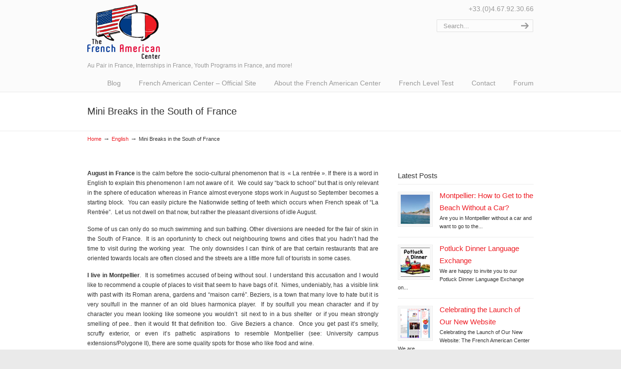

--- FILE ---
content_type: text/html; charset=UTF-8
request_url: https://blog-english.frenchamericancenter.com/montpellier-city-breaks/
body_size: 14935
content:
<!DOCTYPE html>
<html lang="en-US">
<head>
		<meta charset="UTF-8">
	<meta name="viewport" content="width=device-width, initial-scale=1.0, maximum-scale=1.0">
	<link rel="profile" href="https://gmpg.org/xfn/11">
	<meta name='robots' content='index, follow, max-image-preview:large, max-snippet:-1, max-video-preview:-1' />
	<style>img:is([sizes="auto" i], [sizes^="auto," i]) { contain-intrinsic-size: 3000px 1500px }</style>
	
	<!-- This site is optimized with the Yoast SEO plugin v23.5 - https://yoast.com/wordpress/plugins/seo/ -->
	<title>Nice city Breaks in Montpellier, south of France | French American Center English Blog</title>
	<meta name="description" content="If you want to have a nice city break, Montpellier is the great place to be in south of france. You will discover various landscape from Montpellier to Beziers." />
	<link rel="canonical" href="https://blog-english.frenchamericancenter.com/montpellier-city-breaks/" />
	<meta property="og:locale" content="en_US" />
	<meta property="og:type" content="article" />
	<meta property="og:title" content="Nice city Breaks in Montpellier, south of France | French American Center English Blog" />
	<meta property="og:description" content="If you want to have a nice city break, Montpellier is the great place to be in south of france. You will discover various landscape from Montpellier to Beziers." />
	<meta property="og:url" content="https://blog-english.frenchamericancenter.com/montpellier-city-breaks/" />
	<meta property="og:site_name" content="French American Center English Blog" />
	<meta property="article:published_time" content="2012-08-10T14:45:37+00:00" />
	<meta property="article:modified_time" content="2023-04-24T16:38:07+00:00" />
	<meta property="og:image" content="https://blog-english.frenchamericancenter.com/wp-content/uploads/2012/08/arenes-de-nimes.jpg" />
	<meta property="og:image:width" content="448" />
	<meta property="og:image:height" content="299" />
	<meta property="og:image:type" content="image/jpeg" />
	<meta name="author" content="Michael" />
	<meta name="twitter:card" content="summary_large_image" />
	<meta name="twitter:label1" content="Written by" />
	<meta name="twitter:data1" content="Michael" />
	<meta name="twitter:label2" content="Est. reading time" />
	<meta name="twitter:data2" content="4 minutes" />
	<script type="application/ld+json" class="yoast-schema-graph">{"@context":"https://schema.org","@graph":[{"@type":"WebPage","@id":"https://blog-english.frenchamericancenter.com/montpellier-city-breaks/","url":"https://blog-english.frenchamericancenter.com/montpellier-city-breaks/","name":"Nice city Breaks in Montpellier, south of France | French American Center English Blog","isPartOf":{"@id":"https://blog-english.frenchamericancenter.com/#website"},"primaryImageOfPage":{"@id":"https://blog-english.frenchamericancenter.com/montpellier-city-breaks/#primaryimage"},"image":{"@id":"https://blog-english.frenchamericancenter.com/montpellier-city-breaks/#primaryimage"},"thumbnailUrl":"https://blog-english.frenchamericancenter.com/wp-content/uploads/2012/08/arenes-de-nimes.jpg","datePublished":"2012-08-10T14:45:37+00:00","dateModified":"2023-04-24T16:38:07+00:00","author":{"@id":"https://blog-english.frenchamericancenter.com/#/schema/person/c024c748a47f792314a55d6e53d526d8"},"description":"If you want to have a nice city break, Montpellier is the great place to be in south of france. You will discover various landscape from Montpellier to Beziers.","breadcrumb":{"@id":"https://blog-english.frenchamericancenter.com/montpellier-city-breaks/#breadcrumb"},"inLanguage":"en-US","potentialAction":[{"@type":"ReadAction","target":["https://blog-english.frenchamericancenter.com/montpellier-city-breaks/"]}]},{"@type":"ImageObject","inLanguage":"en-US","@id":"https://blog-english.frenchamericancenter.com/montpellier-city-breaks/#primaryimage","url":"https://blog-english.frenchamericancenter.com/wp-content/uploads/2012/08/arenes-de-nimes.jpg","contentUrl":"https://blog-english.frenchamericancenter.com/wp-content/uploads/2012/08/arenes-de-nimes.jpg","width":"448","height":"299","caption":"arenes de nimes"},{"@type":"BreadcrumbList","@id":"https://blog-english.frenchamericancenter.com/montpellier-city-breaks/#breadcrumb","itemListElement":[{"@type":"ListItem","position":1,"name":"Home","item":"https://blog-english.frenchamericancenter.com/"},{"@type":"ListItem","position":2,"name":"Mini Breaks in the South of France"}]},{"@type":"WebSite","@id":"https://blog-english.frenchamericancenter.com/#website","url":"https://blog-english.frenchamericancenter.com/","name":"The French American Center","description":"Au Pair in France, Internships in France, Youth Programs in France, and more!","potentialAction":[{"@type":"SearchAction","target":{"@type":"EntryPoint","urlTemplate":"https://blog-english.frenchamericancenter.com/?s={search_term_string}"},"query-input":{"@type":"PropertyValueSpecification","valueRequired":true,"valueName":"search_term_string"}}],"inLanguage":"en-US"},{"@type":"Person","@id":"https://blog-english.frenchamericancenter.com/#/schema/person/c024c748a47f792314a55d6e53d526d8","name":"Michael","image":{"@type":"ImageObject","inLanguage":"en-US","@id":"https://blog-english.frenchamericancenter.com/#/schema/person/image/","url":"https://secure.gravatar.com/avatar/9f145ca0830b4fb29b7d4047b2e8d77f55d1b9e1f1f39568b51ff6aa975b2b02?s=96&d=mm&r=g","contentUrl":"https://secure.gravatar.com/avatar/9f145ca0830b4fb29b7d4047b2e8d77f55d1b9e1f1f39568b51ff6aa975b2b02?s=96&d=mm&r=g","caption":"Michael"},"url":"https://blog-english.frenchamericancenter.com/author/michael/"}]}</script>
	<!-- / Yoast SEO plugin. -->


<link rel="alternate" type="application/rss+xml" title="French American Center English Blog &raquo; Feed" href="https://blog-english.frenchamericancenter.com/feed/" />
<link rel="alternate" type="application/rss+xml" title="French American Center English Blog &raquo; Comments Feed" href="https://blog-english.frenchamericancenter.com/comments/feed/" />
<link rel="alternate" type="application/rss+xml" title="French American Center English Blog &raquo; Mini Breaks in the South of France Comments Feed" href="https://blog-english.frenchamericancenter.com/montpellier-city-breaks/feed/" />
		<!-- This site uses the Google Analytics by MonsterInsights plugin v9.7.0 - Using Analytics tracking - https://www.monsterinsights.com/ -->
							<script src="//www.googletagmanager.com/gtag/js?id=G-SMLH9QK3YX"  data-cfasync="false" data-wpfc-render="false" type="text/javascript" async></script>
			<script data-cfasync="false" data-wpfc-render="false" type="text/javascript">
				var mi_version = '9.7.0';
				var mi_track_user = true;
				var mi_no_track_reason = '';
								var MonsterInsightsDefaultLocations = {"page_location":"https:\/\/blog-english.frenchamericancenter.com\/montpellier-city-breaks\/"};
								if ( typeof MonsterInsightsPrivacyGuardFilter === 'function' ) {
					var MonsterInsightsLocations = (typeof MonsterInsightsExcludeQuery === 'object') ? MonsterInsightsPrivacyGuardFilter( MonsterInsightsExcludeQuery ) : MonsterInsightsPrivacyGuardFilter( MonsterInsightsDefaultLocations );
				} else {
					var MonsterInsightsLocations = (typeof MonsterInsightsExcludeQuery === 'object') ? MonsterInsightsExcludeQuery : MonsterInsightsDefaultLocations;
				}

								var disableStrs = [
										'ga-disable-G-SMLH9QK3YX',
									];

				/* Function to detect opted out users */
				function __gtagTrackerIsOptedOut() {
					for (var index = 0; index < disableStrs.length; index++) {
						if (document.cookie.indexOf(disableStrs[index] + '=true') > -1) {
							return true;
						}
					}

					return false;
				}

				/* Disable tracking if the opt-out cookie exists. */
				if (__gtagTrackerIsOptedOut()) {
					for (var index = 0; index < disableStrs.length; index++) {
						window[disableStrs[index]] = true;
					}
				}

				/* Opt-out function */
				function __gtagTrackerOptout() {
					for (var index = 0; index < disableStrs.length; index++) {
						document.cookie = disableStrs[index] + '=true; expires=Thu, 31 Dec 2099 23:59:59 UTC; path=/';
						window[disableStrs[index]] = true;
					}
				}

				if ('undefined' === typeof gaOptout) {
					function gaOptout() {
						__gtagTrackerOptout();
					}
				}
								window.dataLayer = window.dataLayer || [];

				window.MonsterInsightsDualTracker = {
					helpers: {},
					trackers: {},
				};
				if (mi_track_user) {
					function __gtagDataLayer() {
						dataLayer.push(arguments);
					}

					function __gtagTracker(type, name, parameters) {
						if (!parameters) {
							parameters = {};
						}

						if (parameters.send_to) {
							__gtagDataLayer.apply(null, arguments);
							return;
						}

						if (type === 'event') {
														parameters.send_to = monsterinsights_frontend.v4_id;
							var hookName = name;
							if (typeof parameters['event_category'] !== 'undefined') {
								hookName = parameters['event_category'] + ':' + name;
							}

							if (typeof MonsterInsightsDualTracker.trackers[hookName] !== 'undefined') {
								MonsterInsightsDualTracker.trackers[hookName](parameters);
							} else {
								__gtagDataLayer('event', name, parameters);
							}
							
						} else {
							__gtagDataLayer.apply(null, arguments);
						}
					}

					__gtagTracker('js', new Date());
					__gtagTracker('set', {
						'developer_id.dZGIzZG': true,
											});
					if ( MonsterInsightsLocations.page_location ) {
						__gtagTracker('set', MonsterInsightsLocations);
					}
										__gtagTracker('config', 'G-SMLH9QK3YX', {"forceSSL":"true","link_attribution":"true"} );
										window.gtag = __gtagTracker;										(function () {
						/* https://developers.google.com/analytics/devguides/collection/analyticsjs/ */
						/* ga and __gaTracker compatibility shim. */
						var noopfn = function () {
							return null;
						};
						var newtracker = function () {
							return new Tracker();
						};
						var Tracker = function () {
							return null;
						};
						var p = Tracker.prototype;
						p.get = noopfn;
						p.set = noopfn;
						p.send = function () {
							var args = Array.prototype.slice.call(arguments);
							args.unshift('send');
							__gaTracker.apply(null, args);
						};
						var __gaTracker = function () {
							var len = arguments.length;
							if (len === 0) {
								return;
							}
							var f = arguments[len - 1];
							if (typeof f !== 'object' || f === null || typeof f.hitCallback !== 'function') {
								if ('send' === arguments[0]) {
									var hitConverted, hitObject = false, action;
									if ('event' === arguments[1]) {
										if ('undefined' !== typeof arguments[3]) {
											hitObject = {
												'eventAction': arguments[3],
												'eventCategory': arguments[2],
												'eventLabel': arguments[4],
												'value': arguments[5] ? arguments[5] : 1,
											}
										}
									}
									if ('pageview' === arguments[1]) {
										if ('undefined' !== typeof arguments[2]) {
											hitObject = {
												'eventAction': 'page_view',
												'page_path': arguments[2],
											}
										}
									}
									if (typeof arguments[2] === 'object') {
										hitObject = arguments[2];
									}
									if (typeof arguments[5] === 'object') {
										Object.assign(hitObject, arguments[5]);
									}
									if ('undefined' !== typeof arguments[1].hitType) {
										hitObject = arguments[1];
										if ('pageview' === hitObject.hitType) {
											hitObject.eventAction = 'page_view';
										}
									}
									if (hitObject) {
										action = 'timing' === arguments[1].hitType ? 'timing_complete' : hitObject.eventAction;
										hitConverted = mapArgs(hitObject);
										__gtagTracker('event', action, hitConverted);
									}
								}
								return;
							}

							function mapArgs(args) {
								var arg, hit = {};
								var gaMap = {
									'eventCategory': 'event_category',
									'eventAction': 'event_action',
									'eventLabel': 'event_label',
									'eventValue': 'event_value',
									'nonInteraction': 'non_interaction',
									'timingCategory': 'event_category',
									'timingVar': 'name',
									'timingValue': 'value',
									'timingLabel': 'event_label',
									'page': 'page_path',
									'location': 'page_location',
									'title': 'page_title',
									'referrer' : 'page_referrer',
								};
								for (arg in args) {
																		if (!(!args.hasOwnProperty(arg) || !gaMap.hasOwnProperty(arg))) {
										hit[gaMap[arg]] = args[arg];
									} else {
										hit[arg] = args[arg];
									}
								}
								return hit;
							}

							try {
								f.hitCallback();
							} catch (ex) {
							}
						};
						__gaTracker.create = newtracker;
						__gaTracker.getByName = newtracker;
						__gaTracker.getAll = function () {
							return [];
						};
						__gaTracker.remove = noopfn;
						__gaTracker.loaded = true;
						window['__gaTracker'] = __gaTracker;
					})();
									} else {
										console.log("");
					(function () {
						function __gtagTracker() {
							return null;
						}

						window['__gtagTracker'] = __gtagTracker;
						window['gtag'] = __gtagTracker;
					})();
									}
			</script>
			
							<!-- / Google Analytics by MonsterInsights -->
		<script type="text/javascript">
/* <![CDATA[ */
window._wpemojiSettings = {"baseUrl":"https:\/\/s.w.org\/images\/core\/emoji\/16.0.1\/72x72\/","ext":".png","svgUrl":"https:\/\/s.w.org\/images\/core\/emoji\/16.0.1\/svg\/","svgExt":".svg","source":{"concatemoji":"https:\/\/blog-english.frenchamericancenter.com\/wp-includes\/js\/wp-emoji-release.min.js?ver=6.8.3"}};
/*! This file is auto-generated */
!function(s,n){var o,i,e;function c(e){try{var t={supportTests:e,timestamp:(new Date).valueOf()};sessionStorage.setItem(o,JSON.stringify(t))}catch(e){}}function p(e,t,n){e.clearRect(0,0,e.canvas.width,e.canvas.height),e.fillText(t,0,0);var t=new Uint32Array(e.getImageData(0,0,e.canvas.width,e.canvas.height).data),a=(e.clearRect(0,0,e.canvas.width,e.canvas.height),e.fillText(n,0,0),new Uint32Array(e.getImageData(0,0,e.canvas.width,e.canvas.height).data));return t.every(function(e,t){return e===a[t]})}function u(e,t){e.clearRect(0,0,e.canvas.width,e.canvas.height),e.fillText(t,0,0);for(var n=e.getImageData(16,16,1,1),a=0;a<n.data.length;a++)if(0!==n.data[a])return!1;return!0}function f(e,t,n,a){switch(t){case"flag":return n(e,"\ud83c\udff3\ufe0f\u200d\u26a7\ufe0f","\ud83c\udff3\ufe0f\u200b\u26a7\ufe0f")?!1:!n(e,"\ud83c\udde8\ud83c\uddf6","\ud83c\udde8\u200b\ud83c\uddf6")&&!n(e,"\ud83c\udff4\udb40\udc67\udb40\udc62\udb40\udc65\udb40\udc6e\udb40\udc67\udb40\udc7f","\ud83c\udff4\u200b\udb40\udc67\u200b\udb40\udc62\u200b\udb40\udc65\u200b\udb40\udc6e\u200b\udb40\udc67\u200b\udb40\udc7f");case"emoji":return!a(e,"\ud83e\udedf")}return!1}function g(e,t,n,a){var r="undefined"!=typeof WorkerGlobalScope&&self instanceof WorkerGlobalScope?new OffscreenCanvas(300,150):s.createElement("canvas"),o=r.getContext("2d",{willReadFrequently:!0}),i=(o.textBaseline="top",o.font="600 32px Arial",{});return e.forEach(function(e){i[e]=t(o,e,n,a)}),i}function t(e){var t=s.createElement("script");t.src=e,t.defer=!0,s.head.appendChild(t)}"undefined"!=typeof Promise&&(o="wpEmojiSettingsSupports",i=["flag","emoji"],n.supports={everything:!0,everythingExceptFlag:!0},e=new Promise(function(e){s.addEventListener("DOMContentLoaded",e,{once:!0})}),new Promise(function(t){var n=function(){try{var e=JSON.parse(sessionStorage.getItem(o));if("object"==typeof e&&"number"==typeof e.timestamp&&(new Date).valueOf()<e.timestamp+604800&&"object"==typeof e.supportTests)return e.supportTests}catch(e){}return null}();if(!n){if("undefined"!=typeof Worker&&"undefined"!=typeof OffscreenCanvas&&"undefined"!=typeof URL&&URL.createObjectURL&&"undefined"!=typeof Blob)try{var e="postMessage("+g.toString()+"("+[JSON.stringify(i),f.toString(),p.toString(),u.toString()].join(",")+"));",a=new Blob([e],{type:"text/javascript"}),r=new Worker(URL.createObjectURL(a),{name:"wpTestEmojiSupports"});return void(r.onmessage=function(e){c(n=e.data),r.terminate(),t(n)})}catch(e){}c(n=g(i,f,p,u))}t(n)}).then(function(e){for(var t in e)n.supports[t]=e[t],n.supports.everything=n.supports.everything&&n.supports[t],"flag"!==t&&(n.supports.everythingExceptFlag=n.supports.everythingExceptFlag&&n.supports[t]);n.supports.everythingExceptFlag=n.supports.everythingExceptFlag&&!n.supports.flag,n.DOMReady=!1,n.readyCallback=function(){n.DOMReady=!0}}).then(function(){return e}).then(function(){var e;n.supports.everything||(n.readyCallback(),(e=n.source||{}).concatemoji?t(e.concatemoji):e.wpemoji&&e.twemoji&&(t(e.twemoji),t(e.wpemoji)))}))}((window,document),window._wpemojiSettings);
/* ]]> */
</script>
<style id='wp-emoji-styles-inline-css' type='text/css'>

	img.wp-smiley, img.emoji {
		display: inline !important;
		border: none !important;
		box-shadow: none !important;
		height: 1em !important;
		width: 1em !important;
		margin: 0 0.07em !important;
		vertical-align: -0.1em !important;
		background: none !important;
		padding: 0 !important;
	}
</style>
<link rel='stylesheet' id='wp-block-library-css' href='https://blog-english.frenchamericancenter.com/wp-includes/css/dist/block-library/style.min.css?ver=6.8.3' type='text/css' media='all' />
<style id='wp-block-library-theme-inline-css' type='text/css'>
.wp-block-audio :where(figcaption){color:#555;font-size:13px;text-align:center}.is-dark-theme .wp-block-audio :where(figcaption){color:#ffffffa6}.wp-block-audio{margin:0 0 1em}.wp-block-code{border:1px solid #ccc;border-radius:4px;font-family:Menlo,Consolas,monaco,monospace;padding:.8em 1em}.wp-block-embed :where(figcaption){color:#555;font-size:13px;text-align:center}.is-dark-theme .wp-block-embed :where(figcaption){color:#ffffffa6}.wp-block-embed{margin:0 0 1em}.blocks-gallery-caption{color:#555;font-size:13px;text-align:center}.is-dark-theme .blocks-gallery-caption{color:#ffffffa6}:root :where(.wp-block-image figcaption){color:#555;font-size:13px;text-align:center}.is-dark-theme :root :where(.wp-block-image figcaption){color:#ffffffa6}.wp-block-image{margin:0 0 1em}.wp-block-pullquote{border-bottom:4px solid;border-top:4px solid;color:currentColor;margin-bottom:1.75em}.wp-block-pullquote cite,.wp-block-pullquote footer,.wp-block-pullquote__citation{color:currentColor;font-size:.8125em;font-style:normal;text-transform:uppercase}.wp-block-quote{border-left:.25em solid;margin:0 0 1.75em;padding-left:1em}.wp-block-quote cite,.wp-block-quote footer{color:currentColor;font-size:.8125em;font-style:normal;position:relative}.wp-block-quote:where(.has-text-align-right){border-left:none;border-right:.25em solid;padding-left:0;padding-right:1em}.wp-block-quote:where(.has-text-align-center){border:none;padding-left:0}.wp-block-quote.is-large,.wp-block-quote.is-style-large,.wp-block-quote:where(.is-style-plain){border:none}.wp-block-search .wp-block-search__label{font-weight:700}.wp-block-search__button{border:1px solid #ccc;padding:.375em .625em}:where(.wp-block-group.has-background){padding:1.25em 2.375em}.wp-block-separator.has-css-opacity{opacity:.4}.wp-block-separator{border:none;border-bottom:2px solid;margin-left:auto;margin-right:auto}.wp-block-separator.has-alpha-channel-opacity{opacity:1}.wp-block-separator:not(.is-style-wide):not(.is-style-dots){width:100px}.wp-block-separator.has-background:not(.is-style-dots){border-bottom:none;height:1px}.wp-block-separator.has-background:not(.is-style-wide):not(.is-style-dots){height:2px}.wp-block-table{margin:0 0 1em}.wp-block-table td,.wp-block-table th{word-break:normal}.wp-block-table :where(figcaption){color:#555;font-size:13px;text-align:center}.is-dark-theme .wp-block-table :where(figcaption){color:#ffffffa6}.wp-block-video :where(figcaption){color:#555;font-size:13px;text-align:center}.is-dark-theme .wp-block-video :where(figcaption){color:#ffffffa6}.wp-block-video{margin:0 0 1em}:root :where(.wp-block-template-part.has-background){margin-bottom:0;margin-top:0;padding:1.25em 2.375em}
</style>
<style id='classic-theme-styles-inline-css' type='text/css'>
/*! This file is auto-generated */
.wp-block-button__link{color:#fff;background-color:#32373c;border-radius:9999px;box-shadow:none;text-decoration:none;padding:calc(.667em + 2px) calc(1.333em + 2px);font-size:1.125em}.wp-block-file__button{background:#32373c;color:#fff;text-decoration:none}
</style>
<style id='global-styles-inline-css' type='text/css'>
:root{--wp--preset--aspect-ratio--square: 1;--wp--preset--aspect-ratio--4-3: 4/3;--wp--preset--aspect-ratio--3-4: 3/4;--wp--preset--aspect-ratio--3-2: 3/2;--wp--preset--aspect-ratio--2-3: 2/3;--wp--preset--aspect-ratio--16-9: 16/9;--wp--preset--aspect-ratio--9-16: 9/16;--wp--preset--color--black: #000000;--wp--preset--color--cyan-bluish-gray: #abb8c3;--wp--preset--color--white: #ffffff;--wp--preset--color--pale-pink: #f78da7;--wp--preset--color--vivid-red: #cf2e2e;--wp--preset--color--luminous-vivid-orange: #ff6900;--wp--preset--color--luminous-vivid-amber: #fcb900;--wp--preset--color--light-green-cyan: #7bdcb5;--wp--preset--color--vivid-green-cyan: #00d084;--wp--preset--color--pale-cyan-blue: #8ed1fc;--wp--preset--color--vivid-cyan-blue: #0693e3;--wp--preset--color--vivid-purple: #9b51e0;--wp--preset--gradient--vivid-cyan-blue-to-vivid-purple: linear-gradient(135deg,rgba(6,147,227,1) 0%,rgb(155,81,224) 100%);--wp--preset--gradient--light-green-cyan-to-vivid-green-cyan: linear-gradient(135deg,rgb(122,220,180) 0%,rgb(0,208,130) 100%);--wp--preset--gradient--luminous-vivid-amber-to-luminous-vivid-orange: linear-gradient(135deg,rgba(252,185,0,1) 0%,rgba(255,105,0,1) 100%);--wp--preset--gradient--luminous-vivid-orange-to-vivid-red: linear-gradient(135deg,rgba(255,105,0,1) 0%,rgb(207,46,46) 100%);--wp--preset--gradient--very-light-gray-to-cyan-bluish-gray: linear-gradient(135deg,rgb(238,238,238) 0%,rgb(169,184,195) 100%);--wp--preset--gradient--cool-to-warm-spectrum: linear-gradient(135deg,rgb(74,234,220) 0%,rgb(151,120,209) 20%,rgb(207,42,186) 40%,rgb(238,44,130) 60%,rgb(251,105,98) 80%,rgb(254,248,76) 100%);--wp--preset--gradient--blush-light-purple: linear-gradient(135deg,rgb(255,206,236) 0%,rgb(152,150,240) 100%);--wp--preset--gradient--blush-bordeaux: linear-gradient(135deg,rgb(254,205,165) 0%,rgb(254,45,45) 50%,rgb(107,0,62) 100%);--wp--preset--gradient--luminous-dusk: linear-gradient(135deg,rgb(255,203,112) 0%,rgb(199,81,192) 50%,rgb(65,88,208) 100%);--wp--preset--gradient--pale-ocean: linear-gradient(135deg,rgb(255,245,203) 0%,rgb(182,227,212) 50%,rgb(51,167,181) 100%);--wp--preset--gradient--electric-grass: linear-gradient(135deg,rgb(202,248,128) 0%,rgb(113,206,126) 100%);--wp--preset--gradient--midnight: linear-gradient(135deg,rgb(2,3,129) 0%,rgb(40,116,252) 100%);--wp--preset--font-size--small: 10px;--wp--preset--font-size--medium: 16px;--wp--preset--font-size--large: 32px;--wp--preset--font-size--x-large: 42px;--wp--preset--font-size--normal: 12px;--wp--preset--font-size--larger: 46px;--wp--preset--spacing--20: 0.44rem;--wp--preset--spacing--30: 0.67rem;--wp--preset--spacing--40: 1rem;--wp--preset--spacing--50: 1.5rem;--wp--preset--spacing--60: 2.25rem;--wp--preset--spacing--70: 3.38rem;--wp--preset--spacing--80: 5.06rem;--wp--preset--shadow--natural: 6px 6px 9px rgba(0, 0, 0, 0.2);--wp--preset--shadow--deep: 12px 12px 50px rgba(0, 0, 0, 0.4);--wp--preset--shadow--sharp: 6px 6px 0px rgba(0, 0, 0, 0.2);--wp--preset--shadow--outlined: 6px 6px 0px -3px rgba(255, 255, 255, 1), 6px 6px rgba(0, 0, 0, 1);--wp--preset--shadow--crisp: 6px 6px 0px rgba(0, 0, 0, 1);}:where(.is-layout-flex){gap: 0.5em;}:where(.is-layout-grid){gap: 0.5em;}body .is-layout-flex{display: flex;}.is-layout-flex{flex-wrap: wrap;align-items: center;}.is-layout-flex > :is(*, div){margin: 0;}body .is-layout-grid{display: grid;}.is-layout-grid > :is(*, div){margin: 0;}:where(.wp-block-columns.is-layout-flex){gap: 2em;}:where(.wp-block-columns.is-layout-grid){gap: 2em;}:where(.wp-block-post-template.is-layout-flex){gap: 1.25em;}:where(.wp-block-post-template.is-layout-grid){gap: 1.25em;}.has-black-color{color: var(--wp--preset--color--black) !important;}.has-cyan-bluish-gray-color{color: var(--wp--preset--color--cyan-bluish-gray) !important;}.has-white-color{color: var(--wp--preset--color--white) !important;}.has-pale-pink-color{color: var(--wp--preset--color--pale-pink) !important;}.has-vivid-red-color{color: var(--wp--preset--color--vivid-red) !important;}.has-luminous-vivid-orange-color{color: var(--wp--preset--color--luminous-vivid-orange) !important;}.has-luminous-vivid-amber-color{color: var(--wp--preset--color--luminous-vivid-amber) !important;}.has-light-green-cyan-color{color: var(--wp--preset--color--light-green-cyan) !important;}.has-vivid-green-cyan-color{color: var(--wp--preset--color--vivid-green-cyan) !important;}.has-pale-cyan-blue-color{color: var(--wp--preset--color--pale-cyan-blue) !important;}.has-vivid-cyan-blue-color{color: var(--wp--preset--color--vivid-cyan-blue) !important;}.has-vivid-purple-color{color: var(--wp--preset--color--vivid-purple) !important;}.has-black-background-color{background-color: var(--wp--preset--color--black) !important;}.has-cyan-bluish-gray-background-color{background-color: var(--wp--preset--color--cyan-bluish-gray) !important;}.has-white-background-color{background-color: var(--wp--preset--color--white) !important;}.has-pale-pink-background-color{background-color: var(--wp--preset--color--pale-pink) !important;}.has-vivid-red-background-color{background-color: var(--wp--preset--color--vivid-red) !important;}.has-luminous-vivid-orange-background-color{background-color: var(--wp--preset--color--luminous-vivid-orange) !important;}.has-luminous-vivid-amber-background-color{background-color: var(--wp--preset--color--luminous-vivid-amber) !important;}.has-light-green-cyan-background-color{background-color: var(--wp--preset--color--light-green-cyan) !important;}.has-vivid-green-cyan-background-color{background-color: var(--wp--preset--color--vivid-green-cyan) !important;}.has-pale-cyan-blue-background-color{background-color: var(--wp--preset--color--pale-cyan-blue) !important;}.has-vivid-cyan-blue-background-color{background-color: var(--wp--preset--color--vivid-cyan-blue) !important;}.has-vivid-purple-background-color{background-color: var(--wp--preset--color--vivid-purple) !important;}.has-black-border-color{border-color: var(--wp--preset--color--black) !important;}.has-cyan-bluish-gray-border-color{border-color: var(--wp--preset--color--cyan-bluish-gray) !important;}.has-white-border-color{border-color: var(--wp--preset--color--white) !important;}.has-pale-pink-border-color{border-color: var(--wp--preset--color--pale-pink) !important;}.has-vivid-red-border-color{border-color: var(--wp--preset--color--vivid-red) !important;}.has-luminous-vivid-orange-border-color{border-color: var(--wp--preset--color--luminous-vivid-orange) !important;}.has-luminous-vivid-amber-border-color{border-color: var(--wp--preset--color--luminous-vivid-amber) !important;}.has-light-green-cyan-border-color{border-color: var(--wp--preset--color--light-green-cyan) !important;}.has-vivid-green-cyan-border-color{border-color: var(--wp--preset--color--vivid-green-cyan) !important;}.has-pale-cyan-blue-border-color{border-color: var(--wp--preset--color--pale-cyan-blue) !important;}.has-vivid-cyan-blue-border-color{border-color: var(--wp--preset--color--vivid-cyan-blue) !important;}.has-vivid-purple-border-color{border-color: var(--wp--preset--color--vivid-purple) !important;}.has-vivid-cyan-blue-to-vivid-purple-gradient-background{background: var(--wp--preset--gradient--vivid-cyan-blue-to-vivid-purple) !important;}.has-light-green-cyan-to-vivid-green-cyan-gradient-background{background: var(--wp--preset--gradient--light-green-cyan-to-vivid-green-cyan) !important;}.has-luminous-vivid-amber-to-luminous-vivid-orange-gradient-background{background: var(--wp--preset--gradient--luminous-vivid-amber-to-luminous-vivid-orange) !important;}.has-luminous-vivid-orange-to-vivid-red-gradient-background{background: var(--wp--preset--gradient--luminous-vivid-orange-to-vivid-red) !important;}.has-very-light-gray-to-cyan-bluish-gray-gradient-background{background: var(--wp--preset--gradient--very-light-gray-to-cyan-bluish-gray) !important;}.has-cool-to-warm-spectrum-gradient-background{background: var(--wp--preset--gradient--cool-to-warm-spectrum) !important;}.has-blush-light-purple-gradient-background{background: var(--wp--preset--gradient--blush-light-purple) !important;}.has-blush-bordeaux-gradient-background{background: var(--wp--preset--gradient--blush-bordeaux) !important;}.has-luminous-dusk-gradient-background{background: var(--wp--preset--gradient--luminous-dusk) !important;}.has-pale-ocean-gradient-background{background: var(--wp--preset--gradient--pale-ocean) !important;}.has-electric-grass-gradient-background{background: var(--wp--preset--gradient--electric-grass) !important;}.has-midnight-gradient-background{background: var(--wp--preset--gradient--midnight) !important;}.has-small-font-size{font-size: var(--wp--preset--font-size--small) !important;}.has-medium-font-size{font-size: var(--wp--preset--font-size--medium) !important;}.has-large-font-size{font-size: var(--wp--preset--font-size--large) !important;}.has-x-large-font-size{font-size: var(--wp--preset--font-size--x-large) !important;}
:where(.wp-block-post-template.is-layout-flex){gap: 1.25em;}:where(.wp-block-post-template.is-layout-grid){gap: 1.25em;}
:where(.wp-block-columns.is-layout-flex){gap: 2em;}:where(.wp-block-columns.is-layout-grid){gap: 2em;}
:root :where(.wp-block-pullquote){font-size: 1.5em;line-height: 1.6;}
</style>
<link rel='stylesheet' id='u-design-reset-css' href='https://blog-english.frenchamericancenter.com/wp-content/themes/u-design/assets/css/frontend/layout/reset.css?ver=1.0' type='text/css' media='screen' />
<link rel='stylesheet' id='u-design-grid-960-css' href='https://blog-english.frenchamericancenter.com/wp-content/themes/u-design/assets/css/frontend/layout/960.css?ver=1.0' type='text/css' media='screen' />
<link rel='stylesheet' id='u-design-superfish_menu-css' href='https://blog-english.frenchamericancenter.com/wp-content/themes/u-design/inc/frontend/superfish-menu/css/superfish.css?ver=1.7.2' type='text/css' media='screen' />
<link rel='stylesheet' id='u-design-pretty_photo-css' href='https://blog-english.frenchamericancenter.com/wp-content/themes/u-design/inc/frontend/prettyPhoto/css/prettyPhoto.css?ver=3.1.6' type='text/css' media='screen' />
<link rel='stylesheet' id='u-design-font-awesome-css' href='https://blog-english.frenchamericancenter.com/wp-content/themes/u-design/inc/shared/font-awesome/css/font-awesome.min.css?ver=3.4.18' type='text/css' media='screen' />
<link rel='stylesheet' id='u-design-style-css' href='https://blog-english.frenchamericancenter.com/wp-content/themes/u-design/assets/css/frontend/global/style.css?ver=3.4.18' type='text/css' media='screen' />
<link rel='stylesheet' id='u-design-custom-style-css' href='https://blog-english.frenchamericancenter.com/wp-content/themes/u-design/assets/css/frontend/global/custom_style.css?ver=3.4.18.1724254054' type='text/css' media='screen' />
<link rel='stylesheet' id='u-design-responsive-css' href='https://blog-english.frenchamericancenter.com/wp-content/themes/u-design/assets/css/frontend/layout/responsive.css?ver=3.4.18' type='text/css' media='screen' />
<link rel='stylesheet' id='u-design-style-orig-css' href='https://blog-english.frenchamericancenter.com/wp-content/themes/u-design-child/style.css?ver=3.4.18.1684208715' type='text/css' media='screen' />
<!--[if lte IE 9]>
<link rel='stylesheet' id='u-design-ie9-css' href='https://blog-english.frenchamericancenter.com/wp-content/themes/u-design/assets/css/frontend/layout/ie-all.css?ver=3.4.18' type='text/css' media='screen' />
<![endif]-->
<link rel='stylesheet' id='wp-pagenavi-css' href='https://blog-english.frenchamericancenter.com/wp-content/plugins/wp-pagenavi/pagenavi-css.css?ver=2.70' type='text/css' media='all' />
<script type="text/javascript" src="https://blog-english.frenchamericancenter.com/wp-content/plugins/google-analytics-for-wordpress/assets/js/frontend-gtag.min.js?ver=9.7.0" id="monsterinsights-frontend-script-js" async="async" data-wp-strategy="async"></script>
<script data-cfasync="false" data-wpfc-render="false" type="text/javascript" id='monsterinsights-frontend-script-js-extra'>/* <![CDATA[ */
var monsterinsights_frontend = {"js_events_tracking":"true","download_extensions":"doc,pdf,ppt,zip,xls,docx,pptx,xlsx","inbound_paths":"[]","home_url":"https:\/\/blog-english.frenchamericancenter.com","hash_tracking":"false","v4_id":"G-SMLH9QK3YX"};/* ]]> */
</script>
<script type="text/javascript" id="gk-gravityview-blocks-js-extra">
/* <![CDATA[ */
var gkGravityViewBlocks = {"home_page":"https:\/\/blog-english.frenchamericancenter.com","ajax_url":"https:\/\/blog-english.frenchamericancenter.com\/wp-admin\/admin-ajax.php","create_new_view_url":"https:\/\/blog-english.frenchamericancenter.com\/wp-admin\/post-new.php?post_type=gravityview","edit_view_url":"https:\/\/blog-english.frenchamericancenter.com\/wp-admin\/post.php?action=edit&post=%s","views":[{"value":"506","label":"FAC French Level Test (#506)"}],"gk-gravityview-blocks\/entry":{"previewImage":"https:\/\/blog-english.frenchamericancenter.com\/wp-content\/plugins\/GravityView-develop\/future\/includes\/gutenberg\/blocks\/entry\/preview.svg"},"gk-gravityview-blocks\/entry-field":{"previewImage":"https:\/\/blog-english.frenchamericancenter.com\/wp-content\/plugins\/GravityView-develop\/future\/includes\/gutenberg\/blocks\/entry-field\/preview.svg"},"gk-gravityview-blocks\/entry-link":{"previewImage":"https:\/\/blog-english.frenchamericancenter.com\/wp-content\/plugins\/GravityView-develop\/future\/includes\/gutenberg\/blocks\/entry-link\/preview.svg"},"gk-gravityview-blocks\/view":{"previewImage":"https:\/\/blog-english.frenchamericancenter.com\/wp-content\/plugins\/GravityView-develop\/future\/includes\/gutenberg\/blocks\/view\/preview.svg"},"gk-gravityview-blocks\/view-details":{"previewImage":"https:\/\/blog-english.frenchamericancenter.com\/wp-content\/plugins\/GravityView-develop\/future\/includes\/gutenberg\/blocks\/view-details\/preview.svg"}};
/* ]]> */
</script>
<script type="text/javascript" src="https://blog-english.frenchamericancenter.com/wp-includes/js/jquery/jquery.min.js?ver=3.7.1" id="jquery-core-js"></script>
<script type="text/javascript" src="https://blog-english.frenchamericancenter.com/wp-includes/js/jquery/jquery-migrate.min.js?ver=3.4.1" id="jquery-migrate-js"></script>
<script></script><link rel="https://api.w.org/" href="https://blog-english.frenchamericancenter.com/wp-json/" /><link rel="alternate" title="JSON" type="application/json" href="https://blog-english.frenchamericancenter.com/wp-json/wp/v2/posts/165" /><link rel="EditURI" type="application/rsd+xml" title="RSD" href="https://blog-english.frenchamericancenter.com/xmlrpc.php?rsd" />
<link rel='shortlink' href='https://blog-english.frenchamericancenter.com/?p=165' />
<link rel="alternate" title="oEmbed (JSON)" type="application/json+oembed" href="https://blog-english.frenchamericancenter.com/wp-json/oembed/1.0/embed?url=https%3A%2F%2Fblog-english.frenchamericancenter.com%2Fmontpellier-city-breaks%2F" />
<link rel="alternate" title="oEmbed (XML)" type="text/xml+oembed" href="https://blog-english.frenchamericancenter.com/wp-json/oembed/1.0/embed?url=https%3A%2F%2Fblog-english.frenchamericancenter.com%2Fmontpellier-city-breaks%2F&#038;format=xml" />
<meta name="generator" content="Powered by WPBakery Page Builder - drag and drop page builder for WordPress."/>
<link rel="pingback" href="https://blog-english.frenchamericancenter.com/xmlrpc.php" />
<noscript><style> .wpb_animate_when_almost_visible { opacity: 1; }</style></noscript>	</head>
<body  class="wp-singular post-template-default single single-post postid-165 single-format-standard wp-embed-responsive wp-theme-u-design wp-child-theme-u-design-child u-design-responsive-on  wpb-js-composer js-comp-ver-7.9 vc_responsive udesign-is-global-page-width udesign-fa">
		
	<div id="wrapper-1">
					<header id="top-wrapper">
								<div id="top-elements" class="container_24">
							<div id="logo" class="grid_14">
							<div class="site-name"><a title="French American Center English Blog" href="https://blog-english.frenchamericancenter.com">French American Center English Blog</a></div>
					</div>
				<div id="slogan" class="grid_17">Au Pair in France, Internships in France, Youth Programs in France, and more!</div>
			<!-- end logo slogan -->
					<div class="phone-number grid_7 prefix_17">
				<div class="phone-number-padding">
					+33.(0)4.67.92.30.66				</div><!-- end phone-number-padding -->
			</div><!-- end phone-number -->
					<div id="search" class="grid_6 prefix_18">
				<form action="https://blog-english.frenchamericancenter.com/" method="get">
					<div class="search_box">
						<label for="search-field" class="screen-reader-text">Search for:</label>
						<input id="search-field" name="s" type="text" class="inputbox_focus blur" value="Search..." />
						<input type="submit"  value="search" class="search-btn" />
					</div>
				</form>
			</div><!-- end search -->
						</div>
				<!-- end top-elements -->
						<div class="clear"></div>
		<nav id="main-menu">
			<div id="dropdown-holder" class="container_24">
				<div id="navigation-menu" class="navigation-menu"><ul id="main-top-menu" class="sf-menu"><li id="menu-item-20" class="menu-item menu-item-type-post_type menu-item-object-page menu-item-home menu-item-20"><a href="https://blog-english.frenchamericancenter.com/"><span>Blog</span></a></li>
<li id="menu-item-21" class="menu-item menu-item-type-custom menu-item-object-custom menu-item-21"><a href="https://frenchamericancenter.com/"><span>French American Center &#8211; Official Site</span></a></li>
<li id="menu-item-26" class="menu-item menu-item-type-post_type menu-item-object-page menu-item-26"><a href="https://blog-english.frenchamericancenter.com/about-the-french-american-center/"><span>About the French American Center</span></a></li>
<li id="menu-item-480" class="menu-item menu-item-type-post_type menu-item-object-page menu-item-480"><a href="https://blog-english.frenchamericancenter.com/french-level-test/"><span>French Level Test</span></a></li>
<li id="menu-item-27" class="menu-item menu-item-type-post_type menu-item-object-page menu-item-27"><a href="https://blog-english.frenchamericancenter.com/contact/"><span>Contact</span></a></li>
<li id="menu-item-367" class="menu-item menu-item-type-custom menu-item-object-custom menu-item-367"><a href="http://blog.frenchamericancenter.com/forum/"><span>Forum</span></a></li>
</ul></div>			</div>
			<!-- end dropdown-holder -->
		</nav>
		<!-- end top-main-menu -->
				</header>
			<!-- end top-wrapper -->
					<div class="clear"></div>

				<a id="sticky-menu-logo" href="https://blog-english.frenchamericancenter.com" title="French American Center English Blog"><img height="40" src="https://blog.frenchamericancenter.com/wp-content/uploads/LOGO-FAC-A-ok-150x1501.png" alt="logo" /></a>
		
					<section id="page-content-title">
				<div id="page-content-header" class="container_24">
							<div id="page-title">
																			<h1 class="single-pagetitle">Mini Breaks in the South of France</h1>
																	</div>
					<!-- end page-title -->
						</div>
				<!-- end page-content-header -->
			</section>
			<!-- end page-content-title -->
			<div class="clear"></div>
				
			<section id="page-content">

			<nav id="breadcrumbs-container" class="container_24"><p class="breadcrumbs"><a href="https://blog-english.frenchamericancenter.com">Home</a><span class="breadarrow"> &rarr; </span><a href="https://blog-english.frenchamericancenter.com/category/english/">English</a><span class="breadarrow"> &rarr; </span><span class="current_crumb">Mini Breaks in the South of France </span></p></nav>
	<div id="content-container" class="container_24">
		<main id="main-content" role="main" class="grid_16">
			<div class="main-content-padding">
				

<article class="post-165 post type-post status-publish format-standard has-post-thumbnail hentry category-english category-experience-france tag-breaks-south-of-france tag-montpellier-city-breaks tag-nice-city-breaks-south-of-france" id="post-165">
    
	    
	<div class="entry">
		<p style="text-align: justify;"><strong>August in France</strong> is the calm before the socio-cultural phenomenon that is  « La rentrée ». If there is a word in English to explain this phenomenon I am not aware of it.  We could say “back to school” but that is only relevant in the sphere of education whereas in France almost everyone stops work in August so September becomes a starting block.  You can easily picture the Nationwide setting of teeth which occurs when French speak of “La Rentrée”.  Let us not dwell on that now, but rather the pleasant diversions of idle August.</p>
<p style="text-align: justify;">Some of us can only do so much swimming and sun bathing. Other diversions are needed for the fair of skin in the South of France.  It is an oportuninty to check out neighbouring towns and cities that you hadn’t had the time to visit during the working year.  The only downsides I can think of are that certain restaurants that are oriented towards locals are often closed and the streets are a little more full of tourists in some cases.</p>
<p style="text-align: justify;"><strong>I live in Montpellier</strong>.  It is sometimes accused of being without soul. I understand this accusation and I would like to recommend a couple of places to visit that seem to have bags of it.  Nimes, undeniably, has  a visible link with past with its Roman arena, gardens and “maison carré”. Beziers, is a town that many love to hate but it is very soulfull in the manner of an old blues harmonica player.  If by soulfull you mean character and if by character you mean looking like someone you wouldn’t  sit next to in a bus shelter  or if you mean strongly smelling of pee.. then it would fit that definition too.  Give Beziers a chance.  Once you get past it’s smelly, scruffy exterior, or even it’s pathetic aspirations to resemble Montpellier (see: University campus extensions/Polygone II), there are some quality spots for those who like food and wine.</p>
<p style="text-align: justify;">Apart from the annual bull festival, Beziers is not often talked about in the Languedoc. This is good news if you want it to keep its authenticity.  If you go and explore the small shops, restaurants and cafés there you will often be awarded with lower prices and real local products. The “Biteroise” are very proud of their Occitan identity and you will see the Occitan cross and colours splashed all over the town. The inhabitants are also closer to their roots as a wine making culture and you will be spoiled for selection and price of quality regional wines there. One sure bet is ‘Le Chameau Ivre” or “drunken camel”. A wine bar and cellar which literally has a selection second to none. Their menu looks more like a phone book.  The establishment’s name is a reference to the town’s emblem which is a camel.</p>
<p style="text-align: justify;">Certain food artisans have sprung up in the city who give little heed to appearance but fully dedicated to their craft. I can think of no better example than “Les Pains des Moissons” where the baker mills his own organic flour on site and then prepares all the breads, pastries and momentary inspirations single handedly. For my tastes, it is simply the best available in terms of bread and pastry.</p>
<p style="text-align: justify;"><img fetchpriority="high" decoding="async" class="aligncenter size-medium wp-image-167" title="arenes de nimes" src="https://blog-english.frenchamericancenter.com/wp-content/uploads/2012/08/arenes-de-nimes-300x200.jpg" alt="arenes de nimes" width="300" height="200" srcset="https://blog-english.frenchamericancenter.com/wp-content/uploads/2012/08/arenes-de-nimes-300x200.jpg 300w, https://blog-english.frenchamericancenter.com/wp-content/uploads/2012/08/arenes-de-nimes.jpg 448w" sizes="(max-width: 300px) 100vw, 300px" /></p>
<p style="text-align: justify;">Nimes, on the other side of Montpellier, has some very obvious draws relating mostly to its historical importance.  At one time I thought that much of Nimes was actually quite grim.  That was because I often found myself walking  near the arcades, the arena or the train station at night.  I suggest enjoying the touristy spots in the day.  Between the art gallery, ancient buildings and beautiful gardens you are spoiled for choice.  In the evening the interesting activity happens in the narrow streets in the old city&#8217;s core. There are enough good value and lively restaurants and tapas bars to keep you merrily occupied on the smaller streets like ‘Rue Fresque’ so that you don’t need to go and be exploited like the sunburned Americans you will have seen in the day at the tourist sites who will invariably go to one of the central squares to eat overpriced, slapped together food.  One delightful restqurqnt freauented by the Ni;oise is Flan Coco.  The speciqlity of Nimes is Brandade which is cod pureed with olive oil and cream and, usually, spread on bread or potatoes.</p>
<p style="text-align: justify;">Both Nimes and Beziers offer good value city breaks in proximity to Montpellier. While the former gives immidiate aesthetic gratification to its visitors, Beziers yields little known pleasures reluctantly to explorers wanting  to get under its seedy exterior.</p>
<p style="text-align: justify;">Brad Jeffrey</p>

<div class="single-postmetadata-divider-top"><div class="divider"></div></div>

<section class="postmetadata">
	<span>
		On August 10, 2012 	</span> &nbsp; <span class="categories-link-divider">/ &nbsp;</span> <span class="postmetadata-categories-link"><a href="https://blog-english.frenchamericancenter.com/category/english/" rel="category tag">English</a>, <a href="https://blog-english.frenchamericancenter.com/category/experience-france/" rel="category tag">Experience France</a></span> &nbsp; 			<span class="postmetadata-comments-link"> / &nbsp; <a href="https://blog-english.frenchamericancenter.com/montpellier-city-breaks/#comments">1 Comment</a></span>
		  
	</section><!-- end postmetadata -->

<div class="single-postmetadata-divider-bottom"><div class="divider"></div></div>
	</div>
    
	    
</article>
<div class="clear"></div>

	<h5 id="comments">1 Comment</h5>
	<div class="clear"></div>
	<ol class="commentlist">
		
		<li class="comment even thread-even depth-1" id="li-comment-2377"> 			<div id="comment-2377">
				<div class="comment-meta">
					<div class="avatar-wrapper">
						<img alt='' src='https://secure.gravatar.com/avatar/7ab29edf26b9e68ff5a7fcd714ecfbecfbbd0776e99dc3f05546d8295b529040?s=52&#038;d=mm&#038;r=g' srcset='https://secure.gravatar.com/avatar/7ab29edf26b9e68ff5a7fcd714ecfbecfbbd0776e99dc3f05546d8295b529040?s=104&#038;d=mm&#038;r=g 2x' class='avatar avatar-52 photo' height='52' width='52' decoding='async'/>					</div>
					<div class="commentmetadata">
						<div class="author">Polly</div>
						<span class="the-comment-time-and-date"><span class="time">9:50 am</span> on <a class="comment-date" href="#comment-2377" title="August 19, 2012">August 19, 2012</a></span>					</div>
				</div>

				<div class="commenttext">
										<p>Wow, I have lived in Montpellier for ten years and have absolutely never heard it described as being without soul! Not by French or foreign people. I was really surprised to read this.</p>
					<div class="reply">
					<a rel="nofollow" class="comment-reply-link" href="#comment-2377" data-commentid="2377" data-postid="165" data-belowelement="comment-2377" data-respondelement="respond" data-replyto="Reply to Polly" aria-label="Reply to Polly">Reply</a>					</div>
				</div>
			</div>

		</li><!-- #comment-## -->
		</ol>
		<div class="clear"></div>
			<nav class="navigation">
			<div class="alignleft"></div>
			<div class="alignright"></div>
		</nav>
		
<div class="clear"></div>

	<div id="respond" class="comment-respond">
		<h3 id="reply-title" class="comment-reply-title">Leave a Reply <small><a rel="nofollow" id="cancel-comment-reply-link" href="/montpellier-city-breaks/#respond" style="display:none;">Cancel reply</a></small></h3><form action="https://blog-english.frenchamericancenter.com/wp-comments-post.php" method="post" id="commentform" class="u-design-comment-form comment-form"><p class="comment-form-comment"><textarea id="comment" name="comment" cols="100%" rows="10" placeholder="write your comment here..." aria-required="true" required="required"></textarea></p><p class="comment-form-author"><input id="author" name="author" type="text" value="" size="30" aria-required='true' required='required' /> <label for="author">name <span class="required">(required)</span></label></p>
<p class="comment-form-email"><input id="email" name="email" type="text" value="" size="30" aria-required='true' required='required' /> <label for="email">email <span class="will-not-be-published">(will not be published)</span> <span class="required">(required)</span></label> </p>
<p class="comment-form-url"><input id="url" name="url" type="text" value="" size="30" /> <label for="url">website</label></p>
<p class="form-submit"><input name="submit" type="submit" id="submit" class="submit" value="Submit Comment" /> <input type='hidden' name='comment_post_ID' value='165' id='comment_post_ID' />
<input type='hidden' name='comment_parent' id='comment_parent' value='0' />
</p><p style="display: none;"><input type="hidden" id="akismet_comment_nonce" name="akismet_comment_nonce" value="fcadfab9c7" /></p><p style="display: none !important;" class="akismet-fields-container" data-prefix="ak_"><label>&#916;<textarea name="ak_hp_textarea" cols="45" rows="8" maxlength="100"></textarea></label><input type="hidden" id="ak_js_1" name="ak_js" value="27"/><script>document.getElementById( "ak_js_1" ).setAttribute( "value", ( new Date() ).getTime() );</script></p></form>	</div><!-- #respond -->
	<p class="akismet_comment_form_privacy_notice">This site uses Akismet to reduce spam. <a href="https://akismet.com/privacy/" target="_blank" rel="nofollow noopener">Learn how your comment data is processed.</a></p>
<div class="clear"></div>

			</div><!-- end main-content-padding -->
		</main><!-- end main-content -->

		
<aside id="sidebar" class="grid_8">
	<div id="sidebarSubnav">
		<div id="latest-posts-widget-2" class="widget widget_latest_posts substitute_widget_class"><h3 class="widgettitle">Latest Posts</h3>			<div class="latest_posts">
			<ul class="small-thumb">
									<li>
						<div class="small-custom-frame-wrapper alignleft"><div class="custom-frame-inner-wrapper"><div class="custom-frame-padding"><a href="https://blog-english.frenchamericancenter.com/montpellier-how-to-get-to-the-beach-without-a-car/" title="Montpellier: How to Get to the Beach Without a Car?"><img src="https://blog-english.frenchamericancenter.com/wp-content/uploads/2024/05/8034420-diaporama-60x60_c.jpg" width="60" height="60" alt="Montpellier: How to Get to the Beach Without a Car?" /></a></div></div></div>						<a class="teaser-title" title="Montpellier: How to Get to the Beach Without a Car?" href="https://blog-english.frenchamericancenter.com/montpellier-how-to-get-to-the-beach-without-a-car/">Montpellier: How to Get to the Beach Without a Car?</a>
												<div class="teaser-content">
						Are you in Montpellier without a car and want to go to the...						</div>
												<div class="clear"></div>
					</li>
										<li>
						<div class="small-custom-frame-wrapper alignleft"><div class="custom-frame-inner-wrapper"><div class="custom-frame-padding"><a href="https://blog-english.frenchamericancenter.com/potluck-dinner-language-exchange/" title="Potluck Dinner Language Exchange"><img src="https://blog-english.frenchamericancenter.com/wp-content/uploads/2024/04/831518-60x60_c.jpg" width="60" height="60" alt="Potluck Dinner Language Exchange" /></a></div></div></div>						<a class="teaser-title" title="Potluck Dinner Language Exchange" href="https://blog-english.frenchamericancenter.com/potluck-dinner-language-exchange/">Potluck Dinner Language Exchange</a>
												<div class="teaser-content">
						We are happy to invite you to our Potluck Dinner Language Exchange on...						</div>
												<div class="clear"></div>
					</li>
										<li>
						<div class="small-custom-frame-wrapper alignleft"><div class="custom-frame-inner-wrapper"><div class="custom-frame-padding"><a href="https://blog-english.frenchamericancenter.com/celebrating-the-launch-of-our-new-websitethe-french-american-center/" title="Celebrating the Launch of Our New Website"><img src="https://blog-english.frenchamericancenter.com/wp-content/uploads/2023/05/centre-franco-american-montpellier-min-60x60_c.png" width="60" height="60" alt="Celebrating the Launch of Our New Website" /></a></div></div></div>						<a class="teaser-title" title="Celebrating the Launch of Our New Website" href="https://blog-english.frenchamericancenter.com/celebrating-the-launch-of-our-new-websitethe-french-american-center/">Celebrating the Launch of Our New Website</a>
												<div class="teaser-content">
						Celebrating the Launch of Our New Website: The French American Center We are...						</div>
												<div class="clear"></div>
					</li>
								</ul>
			</div><!-- end widget_recent_posts -->
			</div>	</div>
</aside><!-- end sidebar -->


	</div><!-- end content-container -->
	
<div class="clear"></div>


</section><!-- end page-content -->

<div class="clear"></div>


	<footer id="footer-bg">

		<div id="footer" class="container_24 footer-top">

			
<div id="footer_text" class="grid_20">
	© 2024 <strong>The French American Center</strong> | <a href="http://anglais-montpellier.com/" title="Spécialités des anglais à Montpellier" target="_blank">anglais-montpellier</a> | <a href="http://coursanglaismontpellier.com/" title="Cours d'anglais à Montpellier" target="_blank">Cours d'anglais à Montpellier</a> 		| <a href="https://blog-english.frenchamericancenter.com/feed/">Entries (RSS)</a>
		</div>

					<a href="#" id="back-to-top-fixed"><span class="fa fa-angle-up"></span><span class="back-to-top">Back to Top</span></a>
			
		</div>

	</footer><!-- end footer-bg -->

	<div class="clear"></div>
				</div><!-- end wrapper-1 -->
		<script type="speculationrules">
{"prefetch":[{"source":"document","where":{"and":[{"href_matches":"\/*"},{"not":{"href_matches":["\/wp-*.php","\/wp-admin\/*","\/wp-content\/uploads\/*","\/wp-content\/*","\/wp-content\/plugins\/*","\/wp-content\/themes\/u-design-child\/*","\/wp-content\/themes\/u-design\/*","\/*\\?(.+)"]}},{"not":{"selector_matches":"a[rel~=\"nofollow\"]"}},{"not":{"selector_matches":".no-prefetch, .no-prefetch a"}}]},"eagerness":"conservative"}]}
</script>
<script type="text/javascript" src="https://blog-english.frenchamericancenter.com/wp-content/themes/u-design/inc/frontend/prettyPhoto/js/jquery.prettyPhoto.js?ver=3.1.6" id="pretty-photo-lib-js"></script>
<script type="text/javascript" id="pretty-photo-custom-params-js-extra">
/* <![CDATA[ */
var pretty_photo_custom_params = {"window_width_to_disable_pp":"0","pretty_photo_style_theme":"dark_rounded","disable_pretty_photo_gallery_overlay":null};
/* ]]> */
</script>
<script type="text/javascript" src="https://blog-english.frenchamericancenter.com/wp-content/themes/u-design/inc/frontend/prettyPhoto/custom_params.js?ver=3.1.6" id="pretty-photo-custom-params-js"></script>
<script type="text/javascript" src="https://blog-english.frenchamericancenter.com/wp-content/themes/u-design/inc/frontend/superfish-menu/js/superfish.combined.js?ver=1.7.2" id="superfish-menu-js"></script>
<script type="text/javascript" id="udesign-scripts-js-extra">
/* <![CDATA[ */
var udesign_script_vars = {"search_widget_placeholder":"Type here to search","disable_smooth_scrolling_on_pages":null,"remove_fixed_menu_on_mobile":null};
/* ]]> */
</script>
<script type="text/javascript" src="https://blog-english.frenchamericancenter.com/wp-content/themes/u-design/assets/js/frontend/script.js?ver=1.0" id="udesign-scripts-js"></script>
<script type="text/javascript" src="https://blog-english.frenchamericancenter.com/wp-content/themes/u-design/inc/frontend/selectnav/selectnav.min.js?ver=0.1" id="udesign-responsive-menu-1-js"></script>
<script type="text/javascript" id="udesign-responsive-menu-1-options-js-extra">
/* <![CDATA[ */
var udesign_selectnav_vars = {"selectnav_menu_label":"Navigation"};
/* ]]> */
</script>
<script type="text/javascript" src="https://blog-english.frenchamericancenter.com/wp-content/themes/u-design/inc/frontend/selectnav/selectnav-options.js?ver=0.1" id="udesign-responsive-menu-1-options-js"></script>
<script type="text/javascript" src="https://blog-english.frenchamericancenter.com/wp-includes/js/comment-reply.min.js?ver=6.8.3" id="comment-reply-js" async="async" data-wp-strategy="async"></script>
<script defer type="text/javascript" src="https://blog-english.frenchamericancenter.com/wp-content/plugins/akismet/_inc/akismet-frontend.js?ver=1756930341" id="akismet-frontend-js"></script>
<script></script></body>
</html>

--- FILE ---
content_type: text/css
request_url: https://blog-english.frenchamericancenter.com/wp-content/themes/u-design-child/style.css?ver=3.4.18.1684208715
body_size: 383
content:
/*
Theme Name: U-Design Child
Theme URI: http://themeforest.net/item/udesign-wordpress-theme/253220?ref=internq7
Description: Child Theme for U-Design
Author: Andon
Author URI: http://themeforest.net/user/internq7/portfolio?ref=internq7
Template: u-design
Version: 1.0.0
*/
@import url("../u-design/style.css");

/**** BEGIN ADDING YOUR CUSTOM CSS CODE BELOW: ****/

/* Give tables border lines for Au Pair New Lead Call Tracker page */
.gv-table-view th,.gv-table-view td {padding:.3em;border: 1px solid #cccccc;}

th {
	background-color: #333333 !important;
	color: #ffffff !important;
}

.gv-table-view tr:nth-child(even) {background: #f0f0f0 !important;}
.gv-table-view tr:nth-child(odd) {background: #FFF !important;}
/* ------------------------------------------------------------ */

/* Change heading color of WPBakery Accordian - (set color to 'Gris' in accordian settings on the page) */
.vc_tta-color-grey.vc_tta-style-classic .vc_tta-panel .vc_tta-panel-heading { background-color: #c7c7c7 !important;}
/* ------------------------------------------------------------ */
